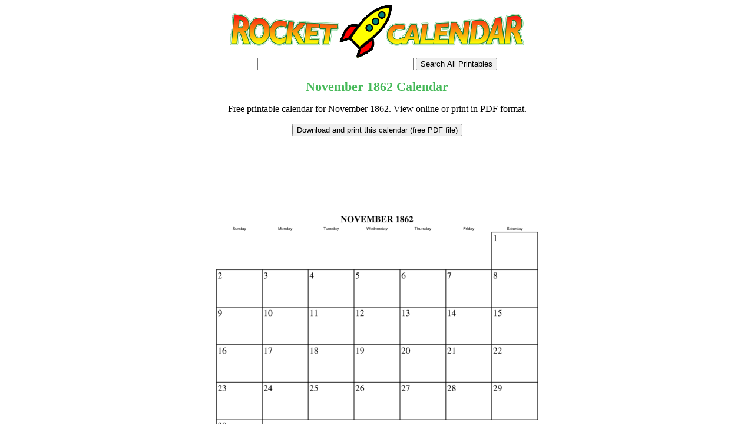

--- FILE ---
content_type: text/html; charset=utf-8
request_url: https://www.google.com/recaptcha/api2/aframe
body_size: 250
content:
<!DOCTYPE HTML><html><head><meta http-equiv="content-type" content="text/html; charset=UTF-8"></head><body><script nonce="CzQLBnhM9cN92gtzNcGXoA">/** Anti-fraud and anti-abuse applications only. See google.com/recaptcha */ try{var clients={'sodar':'https://pagead2.googlesyndication.com/pagead/sodar?'};window.addEventListener("message",function(a){try{if(a.source===window.parent){var b=JSON.parse(a.data);var c=clients[b['id']];if(c){var d=document.createElement('img');d.src=c+b['params']+'&rc='+(localStorage.getItem("rc::a")?sessionStorage.getItem("rc::b"):"");window.document.body.appendChild(d);sessionStorage.setItem("rc::e",parseInt(sessionStorage.getItem("rc::e")||0)+1);localStorage.setItem("rc::h",'1769035451758');}}}catch(b){}});window.parent.postMessage("_grecaptcha_ready", "*");}catch(b){}</script></body></html>